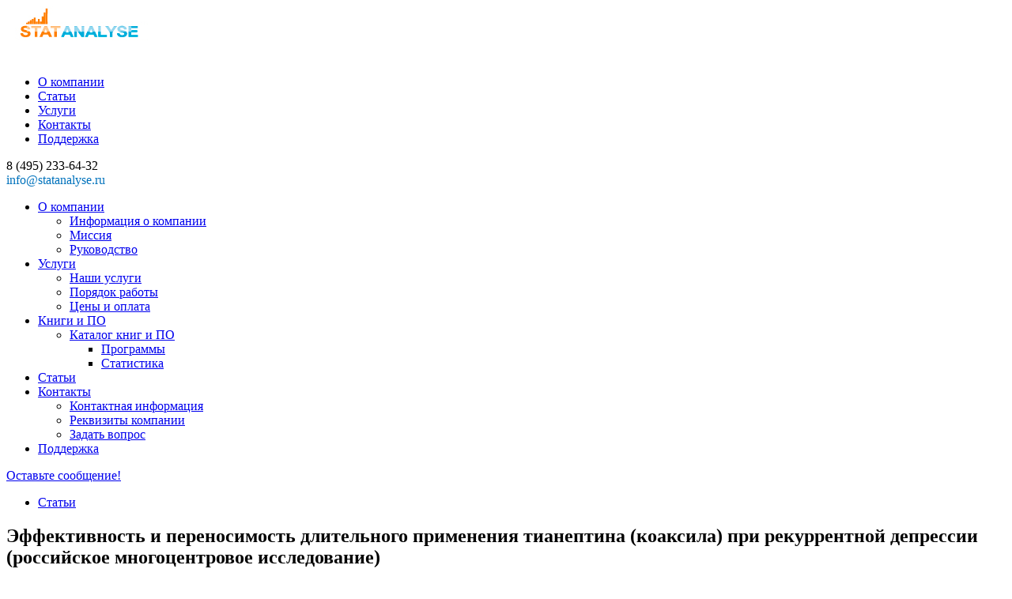

--- FILE ---
content_type: text/html; charset=UTF-8
request_url: https://www.statanalyse.ru/articles/?ELEMENT_ID=7
body_size: 21303
content:
<!doctype html>
<html><head><meta charset="utf-8">
	<title>Эффективность и переносимость длительного применения тианептина (коаксила) при рекуррентной депрессии (российское многоцентровое исследование)</title>
	
	<!--
	<link href='http://fonts.googleapis.com/css?family=Open+Sans:400,400italic,700,700italic&subset=latin,cyrillic-ext,cyrillic' rel='stylesheet' type='text/css'/>
	-->
	<link href='http://fonts.googleapis.com/css?family=Open+Sans:400,700,700italic,400italic,600,600italic&subset=latin,cyrillic' rel='stylesheet' type='text/css'>
	
	<meta http-equiv="Content-Type" content="text/html; charset=UTF-8" />
<meta name="robots" content="index, follow" />
<meta name="keywords" content="статистический анализ для соискателей аспирантов докторантов, статистическая обработка данных. статистическая обработка медицинских данных, статистический анализ медицинских данных, статистический анализ данных" />
<link href="/bitrix/components/bitrix/news/templates/.default/bitrix/news.detail/.default/style.css?1408977041155" type="text/css"  rel="stylesheet" />
<link href="/bitrix/templates/ms_universal_clean/components/bitrix/breadcrumb/breadcrumbs/style.css?1385274841227" type="text/css"  data-template-style="true"  rel="stylesheet" />
<link href="/bitrix/templates/ms_universal_clean/template_styles.css?138527484113916" type="text/css"  data-template-style="true"  rel="stylesheet" />
<script type="text/javascript">var _ba = _ba || []; _ba.push(["aid", "5c0f248a1b16e7bf32157aacbfa72732"]); _ba.push(["host", "www.statanalyse.ru"]); (function() {var ba = document.createElement("script"); ba.type = "text/javascript"; ba.async = true;ba.src = (document.location.protocol == "https:" ? "https://" : "http://") + "bitrix.info/ba.js";var s = document.getElementsByTagName("script")[0];s.parentNode.insertBefore(ba, s);})();</script>



	<!--[if lt IE 9]><script type="text/javascript" src="/bitrix/templates/ms_universal_clean/js/html5shiv.js"></script><![endif]-->
	<script type="text/javascript" src="/bitrix/templates/ms_universal_clean/js/jquery1.8.2-min.js"></script>
	
	<!--jCarousel-->
	<script src="/bitrix/templates/ms_universal_clean/libs/jcarousel/jquery.jcarousel.min.js" type="text/javascript"></script>
	<link href="/bitrix/templates/ms_universal_clean/libs/jcarousel/jcarousel.css" rel="stylesheet" type="text/css"/>
	
	<!-- Fancy Box -->
	<link href="/bitrix/templates/ms_universal_clean/libs/fancybox/jquery.fancybox.css" rel="stylesheet" type="text/css"/>
	<script src="/bitrix/templates/ms_universal_clean/libs/fancybox/jquery.fancybox.pack.js" type="text/javascript"></script>
	
	<!-- Add Thumbnail helper (this is optional) -->
	<link rel="stylesheet" type="text/css" href="/bitrix/templates/ms_universal_clean/libs/fancybox/helpers/jquery.fancybox-thumbs.css?v=1.0.7" />
	<script type="text/javascript" src="/bitrix/templates/ms_universal_clean/libs/fancybox/helpers/jquery.fancybox-thumbs.js?v=1.0.7"></script>

	<script type="text/javascript">
		var tplUrl = '/bitrix/templates/ms_universal_clean';
	</script>

	<script type="text/javascript" src="/bitrix/templates/ms_universal_clean/js/scripts.js"></script>

	<style>
		#top-menu li.active a, #header-image img, .text-field input[type="text"], .text-field input[type="password"], .text-field textarea, .btn > input, .btn > a, .btn > button{behavior:url(/bitrix/templates/ms_universal_clean/js/pie.htc);}
	</style>
	
	<link href="/bitrix/templates/ms_universal_clean/colors.css" rel="stylesheet" type="text/css"/>
	
</head>
<body>

<div id="panel"></div>


<div id="container" class="inner">
	<header>
		<div id="header-in">
			<a id="logo" href="/">
				<img src="/include/logo.gif"  />			</a>
			

<nav id="top-menu">
<ul>

			<li><a href="/about/">О компании</a></li>
		
			<li class="active"><a href="/articles/">Статьи</a></li>
		
			<li><a href="/services/">Услуги</a></li>
		
			<li><a href="/contacts/">Контакты</a></li>
		
			<li><a href="/support/">Поддержка</a></li>
		

</ul>
</nav>
			
			<div id="header-contacts">
				<div class="phone">
				8 (495) 233-64-32				</div>
				<div class="mail">
				<font color="#0072bc">info@statanalyse.ru</font>				</div>
			</div>
		</div>
		
				
		
	</header>
	
	<div id="container-in">
		<section>
			<aside id="column-l">

					
	
		<div id="left-menu-tree">
			
<ul class="left-menu">


	
	
					<li class="root-item"><a href="/about/">О компании</a>
				<ul class="root-item">
		
	
	

	
	
		
							<li><a href="/about/index.php" >Информация о компании</a></li>
			
		
	
	

	
	
		
							<li><a href="/about/mission.php" >Миссия</a></li>
			
		
	
	

	
	
		
							<li><a href="/about/management/" >Руководство</a></li>
			
		
	
	

			</ul></li>	
	
					<li class="root-item"><a href="/services/">Услуги</a>
				<ul class="root-item">
		
	
	

	
	
		
							<li><a href="/services/index.php" >Наши услуги</a></li>
			
		
	
	

	
	
		
							<li><a href="/services/order.php" >Порядок работы</a></li>
			
		
	
	

	
	
		
							<li><a href="/services/price.php" >Цены и оплата</a></li>
			
		
	
	

			</ul></li>	
	
					<li class="root-item"><a href="/e-store/">Книги и ПО</a>
				<ul class="root-item">
		
	
	

	
	
					<li><a href="/e-store/books/" class="parent">Каталог книг и ПО</a>
				<ul>
		
	
	

	
	
		
							<li><a href="https://www.statanalyse.ru/e-store/books/?SECTION_ID=3" >Программы</a></li>
			
		
	
	

	
	
		
							<li><a href="https://www.statanalyse.ru/e-store/books/?SECTION_ID=2" >Статистика</a></li>
			
		
	
	

			</ul></li></ul></li>	
	
		
							<li><a href="/articles/" class="root-item-selected">Статьи</a></li>
			
		
	
	

	
	
					<li class="root-item"><a href="/contacts/">Контакты</a>
				<ul class="root-item">
		
	
	

	
	
		
							<li><a href="/contacts/index.php" >Контактная информация</a></li>
			
		
	
	

	
	
		
							<li><a href="/contacts/requisites.php" >Реквизиты компании</a></li>
			
		
	
	

	
	
		
							<li><a href="/contacts/feedback.php" >Задать вопрос</a></li>
			
		
	
	

			</ul></li>	
	
		
							<li><a href="/support/" class="root-item">Поддержка</a></li>
			
		
	
	


</ul>
		</div>
	
			
	
		<div class="left-fixed">
		
			<div class="btn-feedback btn">
				<a href="/contacts/feedback.php">Оставьте сообщение!</a>
			</div>		
			
			
		</div>	
	

			</aside>
			
			<div id="content">

			
<ul class="breadcrumb-navigation"><li><a href="/articles/" title="Статьи">Статьи</a></li></ul>			
			
			<h1>Эффективность и переносимость длительного применения тианептина (коаксила) при рекуррентной депрессии (российское многоцентровое исследование)</h1><div class="news-detail">
							<center><img border="0" alt="ПСИХИАТРИЯ И ПСИХОФАРМАКОТЕРАПИЯ" src="/articles/images/journal.bmp" /><hr size="1" noshade="true" />
  <table border="0" cellspacing="0" cellpadding="3" width="100%">
    <tbody>
      <tr><td><span class="hissue"><strong><font color="#999999" size="2">Том 11/N 2/2006</font></strong></span></td><td align="right"><span class="htopic"><font color="#999999" size="2">ИССЛЕДОВАТЕЛЬ - ПРАКТИКЕ</font></span></td></tr>
    </tbody>
  </table>
<font size="2"><font color="#999999"><hr size="2" noshade="true" /></font></font>
  <h1>Эффективность и переносимость длительного применения тианептина (коаксила) при рекуррентной депрессии (российское многоцентровое исследование)</h1>
<hr size="1" noshade="true" />
  <address>С.Н.Мосолов, О.П.Вертоградова, Г.П.Пантелеева, М.А.Морозова, Е.Г.Костюкова, А.В.Городничев, Л.И.Абрамова, Г.С.Банников, О.В.Сердитов, М.Я.Ладыженский, И.В.Тимофеев
    <br />
  
    <br />
  НЦПЗ РАМН, НИИ психиатрии МЗ и СР РФ, Москва</address>
<hr size="1" noshade="true" /></center>
    <p align="justify">Депрессией страдают около 4-5% населения в мире, а риск ее развития в течение жизни составляет 15-25% у женщин и 6-12% у мужчин. По прогнозу ВОЗ, к 2020 г. по числу потерянных лет активной жизни среди всех причин развития нетрудоспособности депрессия выйдет на второе место в мире, немного уступая лишь сердечно-сосудистым заболеваниям. Среди людей, хотя бы однажды перенесших депрессию, вероятность возникновения повторных эпизодов очень велика. После первого эпизода рецидив развивается у 60% больных, после двух эпизодов - не менее чем у 70%, а после трех - более чем в 90% случаев (S.Forshall, D.Nutt, 1999; DSM-IV-TR, 2000). Другими словами, каждый новый эпизод существенно повышает риск развития следующего. Считается, что частое рецидивирование коррелирует с такими неблагоприятными фактами в течении заболевания, как затягивание депрессивной фазы и формирование терапевтической резистентности, увеличение риска развития суицидов и соматической патологии, когнитивные нарушения и атрофические изменения гиппокампа. Несмотря на наличие полноценных интермиссий, рекуррентная депрессия является тяжелым дезадаптирующим заболеванием. Эти больные в среднем проводят 10% жизни в психиатрических стационарах и около 30% - в состоянии депрессии (S.Levine, 1986), что неизбежно приводит к резкому снижению социальной активности, а нередко и к инвалидизации. В этих условиях фармакопрофилактика рецидивов при рекуррентной депрессии является одной из самых приоритетных задач.
      <br />
       В многочисленных двойных слепых плацебо-контролируемых исследованиях показана высокая противорецидивная эффективность длительного применения различных антидепрессантов. Систематические обзоры этих работ неоднократно приводились в литературе (С.Н.Мосолов, 1994; Ф.Д.Яничак и соавт., 1999; Д.Арана, Д.Розенбаум, 2004; S.Forshall, D.Nutt, 1999). Один из последних метаанализов рандомизированных контролируемых исследований показал, что длительная терапия антидепрессантами снижает риск развития рецидива в 2-3 раза, причем этот эффект стабильно удерживается в течение 3-летнего наблюдения (J.Geddes и соавт., 2003).
      <br />
       Наиболее устоявшейся рекомендацией при лечении рекуррентной депрессии является необходимость проведения профилактической терапии у пациентов, перенесших более 1 тяжелого депрессивного эпизода или 3 депрессивных эпизодов в течение 5 лет. По мнению экспертов ВОЗ, в таких случаях противорецидивная терапия &quot;может иметь вид долговременного лечения антидепрессантами, особенно если препарат был эффективен при купировании острого эпизода&quot; (WHO, 1989).
      <br />
       Профилактическую терапию обычно назначают на неопределенно долгое время, но не меньше чем на 1 год, чтобы можно было оценить ее эффективность. Многие авторитетные исследователи рекомендуют продолжать терапию до 5 лет и более. Эффективность такой длительной терапии в двойных слепых плацебо-контролированных исследованиях показана как для имипрамина (E.Frank и соавт., 1990; D.Kupfer и соавт., 1999), так и для большинства современных антидепрессантов: флуоксетина (S.Montgomery и соавт., 1988), сертралина (D.Doogan и соавт., 1988), флувоксамина (H.Feldman, S.Denber, 1982), пароксетина (L.Eric, 1991; S.Montgomery, C.Dunfar, 1993), моклобемида (E.Moll и соавт., 1994), венлафаксина (K.Entsuah и соавт., 1993), миртазапина (J.Bremner, W.Smith, 1996) и других препаратов.
      <br />
       Учитывая незначительную частоту и выраженность побочных эффектов, даже в сравнении с другими антидепрессантами нового поколения, особый интерес представляет возможность применения с профилактической целью тианептина. Его антидепрессивная эффективность и высокая переносимость при краткосрочной терапии убедительно доказана в многочисленных зарубежных и отечественных работах (P.Deniker, 1988; J.Guelfаy, 1992; H.Loo, G.Cassano и соавт., 1996; С.Н.Мосолов и соавт., 2003), включая сравнительные исследования с селективными ингибиторами обратного захвата серотонина (S.Kasper, J.Olie, 2002). Имеются также зарубежные данные об эффективности препарата в качестве профилактического средства (H.Loo и соавт., 1992; J.Dalery, V.Dagens-Lafant, C.de Bodinat, 1997).
      <br />
       Так, результаты длительного (16,5 мес) двойного слепого плацебо-контролированного исследования профилактического действия тианептина (A.Altamura, M.Percudani, 1993), включавшего 185 больных, показали, что обострения и рецидивы в группе пациентов, принимающих тианептин, возникали достоверно реже, чем в группе получавших плацебо (16% по сравнению с 36% соответственно). Более раннее исследование с открытым дизайном длительностью 1 год было выполнено H.Loo и соавт. (1992 г.), в нем тианептин получали 380 пациентов. Только у 8% больных отмечено обострение заболевания в первые 6 мес, и у 3% повторный эпизод развивался после 6 мес терапии. Вместе с тем отечественные исследования длительного применения тианептина у больных рекуррентной депрессией не проводились.
      <br />
       Целью настоящего исследования было изучение влияния тианептина на частоту рецидивов депрессии при профилактической терапии рекуррентного депрессивного расстройства c частыми обострениями, а также оценка его переносимости при длительном (12 мес) применении.
      <br />
       Исследование проводили в четырех российских центрах: 2 центра в Московском НИИ психиатрии МЗ РФ (под руководством С.Н.Мосолова и О.П.Вертоградовой), 2 - в Научном центре психического здоровья РАМН (под руководством Г.П.Пантелеевой и М.А.Морозовой), являлось продолжением исследования эффективности тианептина в острой фазе депрессии.   </p>
  <p align="justify">Депрессией страдают около 4-5% населения в мире, а риск ее развития в течение жизни составляет 15-25% у женщин и 6-12% у мужчин. По прогнозу ВОЗ, к 2020 г. по числу потерянных лет активной жизни среди всех причин развития нетрудоспособности депрессия выйдет на второе место в мире, немного уступая лишь сердечно-сосудистым заболеваниям. Среди людей, хотя бы однажды перенесших депрессию, вероятность возникновения повторных эпизодов очень велика. После первого эпизода рецидив развивается у 60% больных, после двух эпизодов - не менее чем у 70%, а после трех - более чем в 90% случаев (S.Forshall, D.Nutt, 1999; DSM-IV-TR, 2000). Другими словами, каждый новый эпизод существенно повышает риск развития следующего. Считается, что частое рецидивирование коррелирует с такими неблагоприятными фактами в течении заболевания, как затягивание депрессивной фазы и формирование терапевтической резистентности, увеличение риска развития суицидов и соматической патологии, когнитивные нарушения и атрофические изменения гиппокампа. Несмотря на наличие полноценных интермиссий, рекуррентная депрессия является тяжелым дезадаптирующим заболеванием. Эти больные в среднем проводят 10% жизни в психиатрических стационарах и около 30% - в состоянии депрессии (S.Levine, 1986), что неизбежно приводит к резкому снижению социальной активности, а нередко и к инвалидизации. В этих условиях фармакопрофилактика рецидивов при рекуррентной депрессии является одной из самых приоритетных задач.   В многочисленных двойных слепых плацебо-контролируемых исследованиях показана высокая противорецидивная эффективность длительного применения различных антидепрессантов. Систематические обзоры этих работ неоднократно приводились в литературе (С.Н.Мосолов, 1994; Ф.Д.Яничак и соавт., 1999; Д.Арана, Д.Розенбаум, 2004; S.Forshall, D.Nutt, 1999). Один из последних метаанализов рандомизированных контролируемых исследований показал, что длительная терапия антидепрессантами снижает риск развития рецидива в 2-3 раза, причем этот эффект стабильно удерживается в течение 3-летнего наблюдения (J.Geddes и соавт., 2003).   Наиболее устоявшейся рекомендацией при лечении рекуррентной депрессии является необходимость проведения профилактической терапии у пациентов, перенесших более 1 тяжелого депрессивного эпизода или 3 депрессивных эпизодов в течение 5 лет. По мнению экспертов ВОЗ, в таких случаях противорецидивная терапия &quot;может иметь вид долговременного лечения антидепрессантами, особенно если препарат был эффективен при купировании острого эпизода&quot; (WHO, 1989).   Профилактическую терапию обычно назначают на неопределенно долгое время, но не меньше чем на 1 год, чтобы можно было оценить ее эффективность. Многие авторитетные исследователи рекомендуют продолжать терапию до 5 лет и более. Эффективность такой длительной терапии в двойных слепых плацебо-контролированных исследованиях показана как для имипрамина (E.Frank и соавт., 1990; D.Kupfer и соавт., 1999), так и для большинства современных антидепрессантов: флуоксетина (S.Montgomery и соавт., 1988), сертралина (D.Doogan и соавт., 1988), флувоксамина (H.Feldman, S.Denber, 1982), пароксетина (L.Eric, 1991; S.Montgomery, C.Dunfar, 1993), моклобемида (E.Moll и соавт., 1994), венлафаксина (K.Entsuah и соавт., 1993), миртазапина (J.Bremner, W.Smith, 1996) и других препаратов.   Учитывая незначительную частоту и выраженность побочных эффектов, даже в сравнении с другими антидепрессантами нового поколения, особый интерес представляет возможность применения с профилактической целью тианептина. Его антидепрессивная эффективность и высокая переносимость при краткосрочной терапии убедительно доказана в многочисленных зарубежных и отечественных работах (P.Deniker, 1988; J.Guelfаy, 1992; H.Loo, G.Cassano и соавт., 1996; С.Н.Мосолов и соавт., 2003), включая сравнительные исследования с селективными ингибиторами обратного захвата серотонина (S.Kasper, J.Olie, 2002). Имеются также зарубежные данные об эффективности препарата в качестве профилактического средства (H.Loo и соавт., 1992; J.Dalery, V.Dagens-Lafant, C.de Bodinat, 1997).   Так, результаты длительного (16,5 мес) двойного слепого плацебо-контролированного исследования профилактического действия тианептина (A.Altamura, M.Percudani, 1993), включавшего 185 больных, показали, что обострения и рецидивы в группе пациентов, принимающих тианептин, возникали достоверно реже, чем в группе получавших плацебо (16% по сравнению с 36% соответственно). Более раннее исследование с открытым дизайном длительностью 1 год было выполнено H.Loo и соавт. (1992 г.), в нем тианептин получали 380 пациентов. Только у 8% больных отмечено обострение заболевания в первые 6 мес, и у 3% повторный эпизод развивался после 6 мес терапии. Вместе с тем отечественные исследования длительного применения тианептина у больных рекуррентной депрессией не проводились.   Целью настоящего исследования было изучение влияния тианептина на частоту рецидивов депрессии при профилактической терапии рекуррентного депрессивного расстройства c частыми обострениями, а также оценка его переносимости при длительном (12 мес) применении.   Исследование проводили в четырех российских центрах: 2 центра в Московском НИИ психиатрии МЗ РФ (под руководством С.Н.Мосолова и О.П.Вертоградовой), 2 - в Научном центре психического здоровья РАМН (под руководством Г.П.Пантелеевой и М.А.Морозовой), являлось продолжением исследования эффективности тианептина в острой фазе депрессии.</p>   
  <p align="justify">Методика
    <br />
     В исследование отбирали стационарных или амбулаторных пациентов в возрасте не моложе 18 лет, подписавших добровольное информированное согласие на участие в исследовании, с диагнозом по МКБ-10: рекуррентное депрессивное расстройство (F32.1). За последний год до момента включения в исследование у пациентов должно было наблюдаться не менее 2 депрессивных фаз с учетом текущего эпизода.
    <br />
     В исследование не включали женщин во время беременности и лактации; пациентов, у которых отмечен высокий суицидальный риск или зарегистрированы любые клинически значимые декомпенсированные заболевания почек, печени, сердечно-сосудистой, нервной систем; нарушения метаболизма или онкологические заболевания, эпилепсия, органические заболевания ЦНС, клинически значимые отклонения от нормы лабораторных показателей, аллергическая реакция на тианептин в анамнезе или его неэффективность при предыдущей терапии, лекарственная или алкогольная зависимость в анамнезе. Также в исследование не включали больных, участвовавших в клинических исследованиях в течение последних 3 мес или получавших любой из перечисленных методов лечения в указанные временные интервалы до начала исследования: ингибиторы МАО или флуоксетин - 2 нед; депо-формы нейролептиков - 4 нед, лечение солями лития, препаратами вальпроевой кислоты или карбамазепином - 4 нед.
    <br />
     Тианептин назначали в период очередной фазы в качестве купирующей терапии или в период ремиссии. У пациентов, получавших тианептин в период очередной депрессивной фазы для последующей профилактической терапии, сохраняли дозу тианептина, эффективную при купировании депрессивного синдрома. Пациентам, включенным в исследование в период ремиссии, препарат назначали в дозе 37,5 мг/сут.
    <br />
     В исследовании допускали назначение снотворных средств для коррекции расстройств сна и анксиолитиков (за исключением альпразолама) при симптомах тревоги, которые могли привести к преждевременному прерыванию профилактической терапии. Проведение психотерапии не допускали. Наблюдение за состоянием пациентов осуществляли ежемесячно. В ходе наблюдения на каждом визите проводили регистрацию всех обострений и повторных эпизодов с указанием степени их тяжести, времени возникновения и продолжительности. Под рецидивом понимали развитие депрессивной симптоматики, сохраняющейся не менее 2 нед и соответствующей критериям МКБ-10 для легкого (F33.0), умеренного (F33.1) или тяжелого (F33.2) эпизода рекуррентной депрессии. При возникновении депрессивного эпизода между плановыми визитами проводили дополнительное обследование. Выраженность депрессивной симптоматики регистрировалась по шкале Гамильтона для депрессии (21 пункт) и шкале глобального клинического впечатления (CGI) ежемесячно, независимо от наличия или отсутствия в этот момент обострения. Проводили также регистрацию всех возникающих нежелательных явлений (НЯ) с указанием степени их тяжести, времени возникновения и продолжительности. Все НЯ в случае их возникновения регистрировали на каждом визите и прослеживали до тех пор, пока не исчезали или не были адекватно объяснены, даже после того, как прием исследуемого препарата данным больным был завершен.
    <br />
     Во время 1, 6 и 12-го визитов регистрировали жизненно важные показатели (масса тела, пульс, артериальное давление).
    <br />
     Качество жизни пациентов оценивали с помощью шкалы качества жизни ВОЗ и шкалы оценки социального функционирования (SOFAS) в момент включения в исследование и на 1, 2, 3, 6, 9, 12-м месяце наблюдения.
    <br />
     Для оценки эффективности профилактической терапии тианептином проводили анализ основных показателей течения заболевания в лечебном периоде по сравнению с контрольным. За контрольный период был взят год, непосредственно предшествовавший началу исследования. Основным критерием эффективности была оценка по 3-балльной врачебной шкале глобальной профилактической эффективности:
    <br />
     1 - полные респондеры - отсутствие депрессивных рецидивов;
    <br />
     2 - частичные респондеры - сокращение суммарной длительности аффективной симптоматики и уменьшение количества депрессивных эпизодов не менее чем на 30% и/или переход аффективных расстройств на амбулаторный уровень;
    <br />
     3 - нонреспондеры - сокращение суммарной длительности аффективной симптоматики и уменьшение количества депрессивных эпизодов менее чем на 30% или увеличение степени тяжести течения аффективного расстройства, т.е. все остальные варианты динамики. К нонреспондерам также относились все преждевременно выбывшие из исследования больные независимо от причин выбытия.
    <br />
     Анализ результатов исследования проводили с помощью пакетов статистических программ &quot;Statistica 6.0&quot; и &quot;Minitab&quot;. Описание клинико-демографических показателей проводили с помощью описательной (дескриптивной) статистики. Оценку профилактической эффективности тианептина осуществляли с помощью критерия Стьюдента (t-тест) для зависимых переменных. Для определения достоверности различий между группами респондеров и единой группы нонреспондеров и частичных респондеров применяли критерий знаков и критерий Вилкоксона. При анализе использовали также критерий <font face="Symbol">c</font><sup>2</sup> (Пирсона), критерий Фишера, U-критерий Манна-Уитни, критерий Колмогорова-Смирнова. Для удобства обработки данных по пункту 3 шкалы CGI был рассчитан экспоненциальный индекс, который представляет собой суммирование логарифмов баллов пункта 3 шкалы CGI, нахождение их средних арифметических и после этого совершение обратного экспоненциального преобразования. Во всех тестах порог достоверности был не менее 95%.
  <br />   
  В исследование отбирали стационарных или амбулаторных пациентов в возрасте не моложе 18 лет, подписавших добровольное информированное согласие на участие в исследовании, с диагнозом по МКБ-10: рекуррентное депрессивное расстройство (F32.1). За последний год до момента включения в исследование у пациентов должно было наблюдаться не менее 2 депрессивных фаз с учетом текущего эпизода.   В исследование не включали женщин во время беременности и лактации; пациентов, у которых отмечен высокий суицидальный риск или зарегистрированы любые клинически значимые декомпенсированные заболевания почек, печени, сердечно-сосудистой, нервной систем; нарушения метаболизма или онкологические заболевания, эпилепсия, органические заболевания ЦНС, клинически значимые отклонения от нормы лабораторных показателей, аллергическая реакция на тианептин в анамнезе или его неэффективность при предыдущей терапии, лекарственная или алкогольная зависимость в анамнезе. Также в исследование не включали больных, участвовавших в клинических исследованиях в течение последних 3 мес или получавших любой из перечисленных методов лечения в указанные временные интервалы до начала исследования: ингибиторы МАО или флуоксетин - 2 нед; депо-формы нейролептиков - 4 нед, лечение солями лития, препаратами вальпроевой кислоты или карбамазепином - 4 нед.   Тианептин назначали в период очередной фазы в качестве купирующей терапии или в период ремиссии. У пациентов, получавших тианептин в период очередной депрессивной фазы для последующей профилактической терапии, сохраняли дозу тианептина, эффективную при купировании депрессивного синдрома. Пациентам, включенным в исследование в период ремиссии, препарат назначали в дозе 37,5 мг/сут.   В исследовании допускали назначение снотворных средств для коррекции расстройств сна и анксиолитиков (за исключением альпразолама) при симптомах тревоги, которые могли привести к преждевременному прерыванию профилактической терапии. Проведение психотерапии не допускали. Наблюдение за состоянием пациентов осуществляли ежемесячно. В ходе наблюдения на каждом визите проводили регистрацию всех обострений и повторных эпизодов с указанием степени их тяжести, времени возникновения и продолжительности. Под рецидивом понимали развитие депрессивной симптоматики, сохраняющейся не менее 2 нед и соответствующей критериям МКБ-10 для легкого (F33.0), умеренного (F33.1) или тяжелого (F33.2) эпизода рекуррентной депрессии. При возникновении депрессивного эпизода между плановыми визитами проводили дополнительное обследование. Выраженность депрессивной симптоматики регистрировалась по шкале Гамильтона для депрессии (21 пункт) и шкале глобального клинического впечатления (CGI) ежемесячно, независимо от наличия или отсутствия в этот момент обострения. Проводили также регистрацию всех возникающих нежелательных явлений (НЯ) с указанием степени их тяжести, времени возникновения и продолжительности. Все НЯ в случае их возникновения регистрировали на каждом визите и прослеживали до тех пор, пока не исчезали или не были адекватно объяснены, даже после того, как прием исследуемого препарата данным больным был завершен.   Во время 1, 6 и 12-го визитов регистрировали жизненно важные показатели (масса тела, пульс, артериальное давление).   Качество жизни пациентов оценивали с помощью шкалы качества жизни ВОЗ и шкалы оценки социального функционирования (SOFAS) в момент включения в исследование и на 1, 2, 3, 6, 9, 12-м месяце наблюдения.   Для оценки эффективности профилактической терапии тианептином проводили анализ основных показателей течения заболевания в лечебном периоде по сравнению с контрольным. За контрольный период был взят год, непосредственно предшествовавший началу исследования. Основным критерием эффективности была оценка по 3-балльной врачебной шкале глобальной профилактической эффективности:   1 - полные респондеры - отсутствие депрессивных рецидивов;   2 - частичные респондеры - сокращение суммарной длительности аффективной симптоматики и уменьшение количества депрессивных эпизодов не менее чем на 30% и/или переход аффективных расстройств на амбулаторный уровень;   3 - нонреспондеры - сокращение суммарной длительности аффективной симптоматики и уменьшение количества депрессивных эпизодов менее чем на 30% или увеличение степени тяжести течения аффективного расстройства, т.е. все остальные варианты динамики. К нонреспондерам также относились все преждевременно выбывшие из исследования больные независимо от причин выбытия.   Анализ результатов исследования проводили с помощью пакетов статистических программ &quot;Statistica 6.0&quot; и &quot;Minitab&quot;. Описание клинико-демографических показателей проводили с помощью описательной (дескриптивной) статистики. Оценку профилактической эффективности тианептина осуществляли с помощью критерия Стьюдента (t-тест) для зависимых переменных. Для определения достоверности различий между группами респондеров и единой группы нонреспондеров и частичных респондеров применяли критерий знаков и критерий Вилкоксона. При анализе использовали также критерий  (Пирсона), критерий Фишера, U-критерий Манна-Уитни, критерий Колмогорова-Смирнова. Для удобства обработки данных по пункту 3 шкалы CGI был рассчитан экспоненциальный индекс, который представляет собой суммирование логарифмов баллов пункта 3 шкалы CGI, нахождение их средних арифметических и после этого совершение обратного экспоненциального преобразования. Во всех тестах порог достоверности был не менее 95%.</p>   

  <p>Рис. 1. Результаты длительной терапии тианептином по врачебной шкале глобальной профилактической эффективности.</p>

  <p><img border="0" src="/articles/images/diag1.bmp" width="500" height="143" /></p>
<p> </p>
<b>
  <p>Таблица 1. Клинико-демографические характеристики больных, включенных в исследование</p>
</b>
<div align="left">
  <table border="1" cellspacing="0" cellpadding="4" width="568">
    <tbody>
      <tr><td valign="top" width="50%"><b><font size="2">
              <p>Характеристика</p>
            </font></b></td><td valign="top" width="50%"><b><font size="2">
              <p>Среднее значение</p>
            </font></b></td></tr>
    
      <tr><td valign="top" width="50%"><font size="2">
            <p>Средний возраст, лет</p>
          </font></td><td valign="top" width="50%"><font size="2">
            <p>39,3&plusmn;2,01</p>
          </font></td></tr>
    
      <tr><td valign="top" width="50%"><font size="2">
            <p>Пол (женщины/мужчины)</p>
          </font></td><td valign="top" width="50%"><font size="2">
            <p>39/16</p>
          </font></td></tr>
    
      <tr><td valign="top" width="50%"><font size="2">
            <p>Средняя длительность болезни, годы</p>
          </font></td><td valign="top" width="50%"><font size="2">
            <p>10,8±1,3</p>
          </font></td></tr>
    
      <tr><td valign="top" width="50%"><font size="2">
            <p>Длительность депрессивной симптоматики за контрольный год, дни</p>
          </font></td><td valign="top" width="50%"><font size="2">
            <p>127,6±8,5</p>
          </font></td></tr>
    
      <tr><td valign="top" width="50%"><font size="2">
            <p>Число депрессий за контрольный год</p>
          </font></td><td valign="top" width="50%"><font size="2">
            <p>2,3±0,09</p>
          </font></td></tr>
    
      <tr><td valign="top" width="50%"><font size="2">
            <p>Число дней нетрудоспособности за контрольный год</p>
          </font></td><td valign="top" width="50%"><font size="2">
            <p>17,1±5,15</p>
          </font></td></tr>
    
      <tr><td valign="top" width="50%"><font size="2">
            <p>Число госпитализаций за контрольный год</p>
          </font></td><td valign="top" width="50%"><font size="2">
            <p>0,18±0,07</p>
          </font></td></tr>
    
      <tr><td valign="top" width="50%"><font size="2">
            <p>Число дней госпитализации за контрольный год</p>
          </font></td><td valign="top" width="50%"><font size="2">
            <p>9,0±3,2</p>
          </font></td></tr>
    </tbody>
  </table>
</div>
<font size="2">
  <p>Рис. 2. Динамика суммарного балла по шкале Гамильтона.</p>

  <p><img border="0" src="/articles/images/diag2.bmp" width="500" height="217" /></p>

  <p>Рис. 3. Динамика показателя шкалы Гамильтона &quot;наличие критики к заболеванию&quot;.</p>

  <p><img border="0" src="/articles/images/diag3.bmp" width="500" height="275" /></p>

  <p>Рис. 4. Динамика показателей качества жизни по краткой шкале ВОЗ и уровня социального функционирования по шкале SOFAS.</p>

  <p><img border="0" src="/articles/images/diag4.bmp" width="500" height="288" /></p>

  <p>Рис. 5. Частота развития рецидивов депрессии по месяцам за год профилактической терапии тианептином.</p>

  <p><img border="0" src="/articles/images/diag5.bmp" width="500" height="266" /></p>
</font><b>
  <p>Таблица 2. Частота НЯ</p>
</b>
<div align="left">
  <table border="1" cellspacing="0" cellpadding="4" width="300">
    <tbody>
      <tr><td valign="top" rowspan="2" width="63%"><b><font size="2">
              <p>Вид НЯ</p>
            </font></b></td><td valign="top" width="37%" colspan="2"><b><font size="2">
              <p align="center">Число</p>
            </font></b></td></tr>
    
      <tr><td valign="top" width="15%"><b><font size="2">
              <p>абс.</p>
            </font></b></td><td valign="top" width="22%"><b><font size="2">
              <p>%</p>
            </font></b></td></tr>
    
      <tr><td valign="top" width="63%"><font size="2">
            <p>Головная боль</p>
          </font></td><td valign="top" width="15%"><font size="2">
            <p>5</p>
          </font></td><td valign="top" width="22%"><font size="2">
            <p>9,0</p>
          </font></td></tr>
    
      <tr><td valign="top" width="63%"><font size="2">
            <p>Головокружение</p>
          </font></td><td valign="top" width="15%"><font size="2">
            <p>2</p>
          </font></td><td valign="top" width="22%"><font size="2">
            <p>3,6</p>
          </font></td></tr>
    
      <tr><td valign="top" width="63%"><font size="2">
            <p>Метеоризм</p>
          </font></td><td valign="top" width="15%"><font size="2">
            <p>2</p>
          </font></td><td valign="top" width="22%"><font size="2">
            <p>3,6</p>
          </font></td></tr>
    
      <tr><td valign="top" width="63%"><font size="2">
            <p>Сонливость</p>
          </font></td><td valign="top" width="15%"><font size="2">
            <p>1</p>
          </font></td><td valign="top" width="22%"><font size="2">
            <p>1,8</p>
          </font></td></tr>
    
      <tr><td valign="top" width="63%"><font size="2">
            <p>Тошнота</p>
          </font></td><td valign="top" width="15%"><font size="2">
            <p>1</p>
          </font></td><td valign="top" width="22%"><font size="2">
            <p>1,8</p>
          </font></td></tr>
    
      <tr><td valign="top" width="63%"><font size="2">
            <p>Изжога</p>
          </font></td><td valign="top" width="15%"><font size="2">
            <p>1</p>
          </font></td><td valign="top" width="22%"><font size="2">
            <p>1,8</p>
          </font></td></tr>
    
      <tr><td valign="top" width="63%"><font size="2">
            <p>Задержка эякуляции</p>
          </font></td><td valign="top" width="15%"><font size="2">
            <p>1</p>
          </font></td><td valign="top" width="22%"><font size="2">
            <p>1,8</p>
          </font></td></tr>
    
      <tr><td valign="top" width="63%"><font size="2">
            <p>Всего...</p>
          </font></td><td valign="top" width="15%"><font size="2">
            <p>13</p>
          </font></td><td valign="top" width="22%"><font size="2">
            <p>23,4</p>
          </font></td></tr>
    </tbody>
  </table>
</div>
<font size="2">
  <p>Рис. 6. Динамика состояния по шкале CGI (пункт 1).</p>

  <p><img border="0" src="/articles/images/diag6.bmp" width="500" height="259" /></p>

  <p>Рис. 7. Динамика экспоненциального терапевтического индекса (пункт 3 шкалы CGI) в процессе длительной терапии тианептином.</p>

  <p><img border="0" src="/articles/images/diag7.bmp" width="500" height="286" /></p>

  <p>Рис. 8. Выраженность нежелательных явлений по пункту 3 шкалы глобального клинического впечатления (CGI).</p>
</font>
<p> <img border="0" src="/articles/images/diag8.bmp" width="500" height="282" /></p>
<b>
  <p>Таблица 3. Статистически значимые признаки, различающие респондеров и нонреспондеров при длительной терапии тианептином</p>
</b>
<div align="left">
  <table border="1" cellspacing="0" cellpadding="4" width="568" height="667">
    <tbody>
      <tr><td height="45" valign="top" width="25%"><b>
            <p><font size="2">Клинико-демографические характеристики</font></p>
          </b></td><td height="45" valign="top" width="25%"><b>
            <p><font size="2">Респондеры (n=33)</font></p>
          </b></td><td height="45" valign="top" width="25%"><b>
            <p><font size="2">Нонреспондеры, а также частичные респондеры (n=21)</font></p>
          </b></td><td height="45" valign="top" width="25%"><b>
            <p><font size="2">p (критерий)</font></p>
          </b></td></tr>
    
      <tr><td height="43" valign="top" rowspan="2" width="25%">
          <p><font size="2">Пол (женщины/мужчины)</font></p>
        </td><td height="43" valign="top" rowspan="2" width="25%">
          <p><font size="2">21/12</font></p>
        </td><td height="43" valign="top" rowspan="2" width="25%">
          <p><font size="2">18/3</font></p>
        </td><td height="15" valign="top" width="25%">
          <p><font size="2">p=0,003</font></p>
        </td></tr>
    
      <tr><td height="18" valign="top" width="25%"><font face="Symbol">
            <p><font size="2">Chi</font><font size="2"><sup>2</sup> Пирсона</font></p>
          </font></td></tr>
    
      <tr><td height="103" valign="top" width="25%">
          <p><font size="2">Семейное положение (холостые/женатые/ вдовые/разведенные)</font></p>
        </td><td height="103" valign="top" width="25%">
          <p><font size="2">14/17/1/1</font></p>
        </td><td height="103" valign="top" width="25%">
          <p><font size="2">4/8/4/5</font></p>
        </td><td height="103" valign="top" width="25%">
          <p><font size="2">p=0,011</font><font size="2" face="Symbol">
              <br />
            Chi</font><font size="2"><sup>2</sup> Пирсона</font></p>
        </td></tr>
    
      <tr><td height="30" valign="top" width="25%">
          <p><font size="2">Число депрессий за контрольный год</font></p>
        </td><td height="30" valign="top" width="25%">
          <p><font size="2">2,15±0,09</font></p>
        </td><td height="30" valign="top" width="25%">
          <p><font size="2">2,6±0,18</font></p>
        </td><td height="30" valign="top" width="25%">
          <p><font size="2">0,019
              <br />
            t-тест Стьюдента</font></p>
        </td></tr>
    
      <tr><td height="30" valign="top" width="25%">
          <p><font size="2">Число госпитализаций за контрольный год</font></p>
        </td><td height="30" valign="top" width="25%">
          <p><font size="2">0,03±0,05</font></p>
        </td><td height="30" valign="top" width="25%">
          <p><font size="2">0,3±0,2</font></p>
        </td><td height="30" valign="top" width="25%">
          <p><font size="2">0,02
              <br />
            t-тест Стьюдента</font></p>
        </td></tr>
    
      <tr><td height="45" valign="top" width="25%">
          <p><font size="2">Суммарный балл шкалы Гамильтона на момент включения в исследование</font></p>
        </td><td height="45" valign="top" width="25%">
          <p><font size="2">22,7±0,8</font></p>
        </td><td height="45" valign="top" width="25%">
          <p><font size="2">29,3±0,94</font></p>
        </td><td height="45" valign="top" width="25%">
          <p><font size="2">0,036
              <br />
            Манна-Уитни</font></p>
        </td></tr>
    
      <tr><td height="60" valign="top" width="25%">
          <p><font size="2">Гипотимия (1-й пункт шкалы Гамильтона) на момент включения в исследование</font></p>
        </td><td height="60" valign="top" width="25%">
          <p><font size="2">0,2±0,046</font></p>
        </td><td height="60" valign="top" width="25%">
          <p><font size="2">1,0±0,12</font></p>
        </td><td height="60" valign="top" width="25%">
          <p><font size="2">p&lt;0,05
              <br />
            Манна-Уитни</font></p>
        </td></tr>
    
      <tr><td height="60" valign="top" width="25%">
          <p><font size="2">Показатель &quot;критика к заболеванию&quot;
              <br />
            (17-й пункт шкалы Гамильтона)</font></p>
        </td><td height="60" valign="top" width="25%">
          <p><font size="2">0,16±0,078</font></p>
        </td><td height="60" valign="top" width="25%">
          <p><font size="2">0,46±0,09</font></p>
        </td><td height="60" valign="top" width="25%">
          <p><font size="2">0,04
              <br />
            Манна-Уитни</font></p>
        </td></tr>
    
      <tr><td height="45" valign="top" width="25%">
          <p><font size="2">Гипотимия (1-й пункт шкалы CGI) на момент</font><font size="2"> включения в исследование</font></p>
        </td><td height="45" valign="top" width="25%">
          <p><font size="2">1,9±0,07</font></p>
        </td><td height="45" valign="top" width="25%">
          <p><font size="2">2,7±0,082</font></p>
        </td><td height="45" valign="top" width="25%">
          <p><font size="2">0,03
              <br />
            Манна-Уитни</font></p>
        </td></tr>
    
      <tr><td height="75" valign="top" width="25%">
          <p><font size="2">Суммарный балл шкалы Гамильтона на момент становления терапевтической ремиссии (2-й месяц)</font></p>
        </td><td height="75" valign="top" width="25%">
          <p><font size="2">3,4±0,076</font></p>
        </td><td height="75" valign="top" width="25%">
          <p><font size="2">8,4±0,1</font></p>
        </td><td height="75" valign="top" width="25%">
          <p><font size="2">p&lt;0,05
              <br />
            Манна-Уитни</font></p>
        </td></tr>
    </tbody>
  </table>
</div>
  <p align="justify">Результаты
    <br />
     В исследование были включены 55 пациентов в возрасте от 18 до 70 лет (средний возраст 39,3±2,01 года). Завершили исследование 46 (83,6%) больных, 4 (7,25%) пациента выбыли в связи с рецидивом депрессии, 4 (7,25%) отозвали согласие на участие в исследовании, 1 (1,8%) пациент прекратил прием препарата из-за обострения сопутствующего заболевания. Кроме того, 1 пациент был исключен из окончательной статистической обработки в связи с несоответствием критериям включения (1 депрессивный эпизод за контрольный период). Основные клинико-демографические характеристики группы больных, закончивших исследование и включенных в анализ результатов (54 пациента), представлены в табл. 1.
    <br />
     Из табл. 1 видно, что в выборке преобладали длительно болеющие (в среднем более 10 лет) пациенты с частыми фазами (в среднем 2,3 депрессивных фазы за год). Этот фактор позволяет считать течение заболевания у данной популяции в целом достаточно тяжелым. Это же подтверждает и значительная длительность депрессивной симптоматики за контрольный год (около 4 мес). Отягощенную наследственность по аффективным заболеваниям имели 12 (21,8%) больных, у остальных отягощенной наследственности выявлено не было. Вместе с тем небольшое число госпитализаций и дней нетрудоспособности говорит о достаточной социальной сохранности пациентов и умеренной глубине перенесенных депрессивных фаз.
    <br />
     Анализ результатов профилактической терапии показал, что по врачебной шкале глобальной профилактической эффективности полных респондеров было 33 (61%) пациента, частичных респондеров - 7 (13%), нонреспондеров - 14 (26%), т.е. у 74% больных имел место положительный эффект терапии (рис. 1).
    <br />
     В процессе терапии наблюдали также редукцию всех показателей, характеризующих тяжесть фазообразования. Среднее по группе число фаз за год терапии составило 0,44±0,06, что на 80,5% меньше, чем в аналогичный по длительности контрольный период - 2,3±0,09 (p&lt;0,05). Суммарная за год длительность аффективной симптоматики сократилась с 127,6±8,5 дня в контрольный период до 23,9±1,01 дня в исследуемый период, т.е. на 77% (p&lt;0,05). Еще одним показателем, косвенно характеризующим тяжесть течения заболевания, является частота госпитализаций. В процессе терапии тианептином число госпитализаций по сравнению с контрольным периодом сократилось и составило 0,06±0,007 за год, что было статистически достоверно меньше по сравнению с контрольным периодом - 0,18±0,07 (p&lt;0,05). Таким образом, все основные показатели тяжести течения заболевания значительно редуцировались в процессе терапии, что указывает на высокую профилактическую эффективность препарата.
    <br />
     Наблюдение за выраженностью депрессивной симптоматики по шкале Гамильтона показало, что после выхода пациентов из депрессивного эпизода в первые 2 мес терапии (традиционный уровень ремиссии, т.е. менее 7 баллов, достигался в среднем через 1,5 мес лечения) достигнутый уровень стабильно находился в течение всего последующего наблюдения в пределах 4,0-4,5 балла. Другими словами, на протяжении всего исследования у респондеров поддерживалась качественная стабильная ремиссия. Причем достижение ремиссии в первые 2 мес терапии высоко коррелировало с ее поддержанием в течение года и противорецидивным эффектом. Некоторое уменьшение значений этого показателя к концу наблюдения (11 и 12 мес терапии) до 3,0 и 2,6 не было достоверным, но, возможно, отражало продолжение становления терапевтической ремиссии, улучшение ее качества (рис. 2). У многих больных в это время полностью исчезала субдепрессивная симптоматика, уменьшался размах аффективных колебаний, сон становился более глубоким и полноценным. Большинство пациентов отмечали повышение работоспособности, семейной и социальной активности, а также различных параметров качества жизни.
    <br />
     Анализ состояния пациентов во время длительной терапии по отдельным пунктам шкалы Гамильтона показал, что достоверное уменьшение тяжести по всем пунктам достигалось ко 2-му месяцу терапии и в дальнейшем оставалось стабильным.
    <br />
     Исключение составила динамика значений показателя &quot;Критика к заболеванию&quot;. По этому показателю значительная и статистически достоверная редукция, достигнутая ко 2-му месяцу терапии, сохранялась до 6-го месяца, а затем параметры показателя вновь ухудшались и практически достигали значений периода активной терапии, при этом суммарный балл шкалы Гамильтона, определяющий тяжесть депрессивной симптоматики, оставался на уровне, соответствующем отсутствию или субклинической выраженности депрессии (рис. 3).
    <br />
     Клинически это выражалось в высказывании пациентами сомнений о наличии заболевания, целесообразности приема длительной терапии. Пациенты активно интересовались ее негативными аспектами, возможными побочными явлениями. На этом этапе (после 6 мес терапии) часто выражались суждения, что заболевание ограничено прошедшим депрессивным эпизодом и больше не повторится. Однако если в начале терапии высокий балл указывает на тяжесть депрессии, то повторному нарастанию значений этого показателя после 6-го месяца необходимо искать другое объяснение. Тем более, что в известной нам литературе столь очевидной динамики этого показателя мы не встречали.
    <br />
     Характеристика состояния пациентов по шкале CGI соответствует данным по шкале Гамильтона и подтверждает достижение стабильной ремиссии уже после 2 мес терапии (рис. 4).
    <br />
     Учитывая значимость длительной терапии для качества жизни пациентов, проводили его оценку во время всего исследования, а также осуществляли наблюдение за изменением их социальной активности. Пациенты оценивали свое состояние по краткой версии шкалы качества жизни ВОЗ. Исследователи проводили оценку социальной активности пациентов с помощью шкалы социального функционирования - SOFAS (рис. 5).
    <br />
     Видно, что улучшение показателей качества жизни имеет место ко 2-му месяцу терапии, т.е. к моменту становления ремиссии, и к 9-му месяцу наблюдения, что является, с нашей точки зрения, показателем формирования &quot;полноценной&quot; и стабильной ремиссии. Характерно также, что динамика оценки состояния пациента по результатам самонаблюдений и оценке специалиста совпадают.
    <br />
     В исследовании рецидивы наблюдали у 12 (22%) пациентов, из них у 9 из группы нонреспондеров и у 3 больных из группы частичных респондеров по шкале врачебной оценки эффекта. Сроки их возникновения распределились по точкам наблюдения нерегулярно. Динамика возникновения рецидивов представлена на рис. 6.
    <br />
     Основной пик рецидивов приходится на 5-8-й месяцы исследования (69%), что в целом соответствует известным клиническим фактам о высоком риске развития рецидива через 4-6 мес после становления ремиссии (D.Kupfer и соавт., 1992).
    <br />
     Для успешной профилактической терапии важно сочетание высокой способности антидепрессанта контролировать проявления депрессии и его хорошей переносимости. Показатели этого индекса, рассчитанные на основе пункта 3 шкалы глобального клинического впечатления (CGI), приводятся на рис. 7.
    <br />
     Как видно из рис. 7, терапевтический индекс плавно возрастает и, хотя различия между отдельными значениями не достигают статистической значимости, видна отчетливая тенденция к улучшению соотношения терапевтического эффекта и побочных явлений с течением времени.
    <br />
     Во время длительной терапии у 13 (23,4%) пациентов наблюдались НЯ. Все они носили преходящий характер и не привели к отмене препарата. В табл. 2 приведены все выявленные НЯ и их частота.
    <br />
     Видно, что наиболее частым НЯ была головная боль (5 пациентов), остальные НЯ по частоте встречаемости не превысили 5% барьер, а значит, отграничить их истинность от плацебо-эффекта не представляется возможным. Переносимость тианептина при длительной терапии была несколько выше, чем в период активной терапии. Так, по нашим данным, на этапе лечения депрессии НЯ возникали у 28% больных по сравнению с 23,4% на этапе длительной терапии. Характер НЯ на различных этапах был сходен, наиболее часто пациенты отмечали наличие головных болей и расстройств желудочно-кишечного тракта. Ни в одном случае НЯ не являлись причиной отмены препарата. Выраженность НЯ характеризовалась легкой или средней степенью тяжести.
    <br />
     Динамика НЯ, проанализированная по данным пункта 3 шкалы глобального клинического впечатления, во время наблюдения представлена на рис. 8.
    <br />
     Как видно, подавляющее большинство НЯ приходилось на первые 3 мес терапии. Динамика частоты НЯ отражает клинические закономерности: на этапе долечивающей терапии эти показатели максимальны, по мере становления терапевтической ремиссии частота НЯ значительно снижается, а их связь с приемом препарата становится менее очевидной, чем в первые месяцы исследования. При этом частота НЯ падает ниже 5% барьера, что создает трудности в разграничении плацебо-эффекта и истинных побочных эффектов препарата.
    <br />
     Корреляции терапевтического эффекта и НЯ выявлено не было. Это позволяет утверждать, что жалобы больных, регистрировавшиеся в процессе исследования как НЯ, вероятнее всего, не являлись проявлениями депрессивного симптомокомплекса, а были истинными побочными эффектами препарата. Их редукция с течением времени указывает на развитие адаптации к препарату. Уменьшение числа побочных эффектов при длительной терапии является одним из важнейших факторов, определяющих возможность использования препарата для профилактического лечения. С этих позиций тианептин можно определить как препарат с хорошей переносимостью в условиях длительной профилактической терапии.   </p>
  <p align="justify">В исследование были включены 55 пациентов в возрасте от 18 до 70 лет (средний возраст 39,3±2,01 года). Завершили исследование 46 (83,6%) больных, 4 (7,25%) пациента выбыли в связи с рецидивом депрессии, 4 (7,25%) отозвали согласие на участие в исследовании, 1 (1,8%) пациент прекратил прием препарата из-за обострения сопутствующего заболевания. Кроме того, 1 пациент был исключен из окончательной статистической обработки в связи с несоответствием критериям включения (1 депрессивный эпизод за контрольный период). Основные клинико-демографические характеристики группы больных, закончивших исследование и включенных в анализ результатов (54 пациента), представлены в табл. 1.   Из табл. 1 видно, что в выборке преобладали длительно болеющие (в среднем более 10 лет) пациенты с частыми фазами (в среднем 2,3 депрессивных фазы за год). Этот фактор позволяет считать течение заболевания у данной популяции в целом достаточно тяжелым. Это же подтверждает и значительная длительность депрессивной симптоматики за контрольный год (около 4 мес). Отягощенную наследственность по аффективным заболеваниям имели 12 (21,8%) больных, у остальных отягощенной наследственности выявлено не было. Вместе с тем небольшое число госпитализаций и дней нетрудоспособности говорит о достаточной социальной сохранности пациентов и умеренной глубине перенесенных депрессивных фаз.   Анализ результатов профилактической терапии показал, что по врачебной шкале глобальной профилактической эффективности полных респондеров было 33 (61%) пациента, частичных респондеров - 7 (13%), нонреспондеров - 14 (26%), т.е. у 74% больных имел место положительный эффект терапии (рис. 1).   В процессе терапии наблюдали также редукцию всех показателей, характеризующих тяжесть фазообразования. Среднее по группе число фаз за год терапии составило 0,44±0,06, что на 80,5% меньше, чем в аналогичный по длительности контрольный период - 2,3±0,09 (p&lt;0,05). Суммарная за год длительность аффективной симптоматики сократилась с 127,6±8,5 дня в контрольный период до 23,9±1,01 дня в исследуемый период, т.е. на 77% (p&lt;0,05). Еще одним показателем, косвенно характеризующим тяжесть течения заболевания, является частота госпитализаций. В процессе терапии тианептином число госпитализаций по сравнению с контрольным периодом сократилось и составило 0,06±0,007 за год, что было статистически достоверно меньше по сравнению с контрольным периодом - 0,18±0,07 (p&lt;0,05). Таким образом, все основные показатели тяжести течения заболевания значительно редуцировались в процессе терапии, что указывает на высокую профилактическую эффективность препарата.   Наблюдение за выраженностью депрессивной симптоматики по шкале Гамильтона показало, что после выхода пациентов из депрессивного эпизода в первые 2 мес терапии (традиционный уровень ремиссии, т.е. менее 7 баллов, достигался в среднем через 1,5 мес лечения) достигнутый уровень стабильно находился в течение всего последующего наблюдения в пределах 4,0-4,5 балла. Другими словами, на протяжении всего исследования у респондеров поддерживалась качественная стабильная ремиссия. Причем достижение ремиссии в первые 2 мес терапии высоко коррелировало с ее поддержанием в течение года и противорецидивным эффектом. Некоторое уменьшение значений этого показателя к концу наблюдения (11 и 12 мес терапии) до 3,0 и 2,6 не было достоверным, но, возможно, отражало продолжение становления терапевтической ремиссии, улучшение ее качества (рис. 2). У многих больных в это время полностью исчезала субдепрессивная симптоматика, уменьшался размах аффективных колебаний, сон становился более глубоким и полноценным. Большинство пациентов отмечали повышение работоспособности, семейной и социальной активности, а также различных параметров качества жизни.   Анализ состояния пациентов во время длительной терапии по отдельным пунктам шкалы Гамильтона показал, что достоверное уменьшение тяжести по всем пунктам достигалось ко 2-му месяцу терапии и в дальнейшем оставалось стабильным.   Исключение составила динамика значений показателя &quot;Критика к заболеванию&quot;. По этому показателю значительная и статистически достоверная редукция, достигнутая ко 2-му месяцу терапии, сохранялась до 6-го месяца, а затем параметры показателя вновь ухудшались и практически достигали значений периода активной терапии, при этом суммарный балл шкалы Гамильтона, определяющий тяжесть депрессивной симптоматики, оставался на уровне, соответствующем отсутствию или субклинической выраженности депрессии (рис. 3).   Клинически это выражалось в высказывании пациентами сомнений о наличии заболевания, целесообразности приема длительной терапии. Пациенты активно интересовались ее негативными аспектами, возможными побочными явлениями. На этом этапе (после 6 мес терапии) часто выражались суждения, что заболевание ограничено прошедшим депрессивным эпизодом и больше не повторится. Однако если в начале терапии высокий балл указывает на тяжесть депрессии, то повторному нарастанию значений этого показателя после 6-го месяца необходимо искать другое объяснение. Тем более, что в известной нам литературе столь очевидной динамики этого показателя мы не встречали.   Характеристика состояния пациентов по шкале CGI соответствует данным по шкале Гамильтона и подтверждает достижение стабильной ремиссии уже после 2 мес терапии (рис. 4).   Учитывая значимость длительной терапии для качества жизни пациентов, проводили его оценку во время всего исследования, а также осуществляли наблюдение за изменением их социальной активности. Пациенты оценивали свое состояние по краткой версии шкалы качества жизни ВОЗ. Исследователи проводили оценку социальной активности пациентов с помощью шкалы социального функционирования - SOFAS (рис. 5).   Видно, что улучшение показателей качества жизни имеет место ко 2-му месяцу терапии, т.е. к моменту становления ремиссии, и к 9-му месяцу наблюдения, что является, с нашей точки зрения, показателем формирования &quot;полноценной&quot; и стабильной ремиссии. Характерно также, что динамика оценки состояния пациента по результатам самонаблюдений и оценке специалиста совпадают.   В исследовании рецидивы наблюдали у 12 (22%) пациентов, из них у 9 из группы нонреспондеров и у 3 больных из группы частичных респондеров по шкале врачебной оценки эффекта. Сроки их возникновения распределились по точкам наблюдения нерегулярно. Динамика возникновения рецидивов представлена на рис. 6.   Основной пик рецидивов приходится на 5-8-й месяцы исследования (69%), что в целом соответствует известным клиническим фактам о высоком риске развития рецидива через 4-6 мес после становления ремиссии (D.Kupfer и соавт., 1992).   Для успешной профилактической терапии важно сочетание высокой способности антидепрессанта контролировать проявления депрессии и его хорошей переносимости. Показатели этого индекса, рассчитанные на основе пункта 3 шкалы глобального клинического впечатления (CGI), приводятся на рис. 7.   Как видно из рис. 7, терапевтический индекс плавно возрастает и, хотя различия между отдельными значениями не достигают статистической значимости, видна отчетливая тенденция к улучшению соотношения терапевтического эффекта и побочных явлений с течением времени.   Во время длительной терапии у 13 (23,4%) пациентов наблюдались НЯ. Все они носили преходящий характер и не привели к отмене препарата. В табл. 2 приведены все выявленные НЯ и их частота.   Видно, что наиболее частым НЯ была головная боль (5 пациентов), остальные НЯ по частоте встречаемости не превысили 5% барьер, а значит, отграничить их истинность от плацебо-эффекта не представляется возможным. Переносимость тианептина при длительной терапии была несколько выше, чем в период активной терапии. Так, по нашим данным, на этапе лечения депрессии НЯ возникали у 28% больных по сравнению с 23,4% на этапе длительной терапии. Характер НЯ на различных этапах был сходен, наиболее часто пациенты отмечали наличие головных болей и расстройств желудочно-кишечного тракта. Ни в одном случае НЯ не являлись причиной отмены препарата. Выраженность НЯ характеризовалась легкой или средней степенью тяжести.   Динамика НЯ, проанализированная по данным пункта 3 шкалы глобального клинического впечатления, во время наблюдения представлена на рис. 8.   Как видно, подавляющее большинство НЯ приходилось на первые 3 мес терапии. Динамика частоты НЯ отражает клинические закономерности: на этапе долечивающей терапии эти показатели максимальны, по мере становления терапевтической ремиссии частота НЯ значительно снижается, а их связь с приемом препарата становится менее очевидной, чем в первые месяцы исследования. При этом частота НЯ падает ниже 5% барьера, что создает трудности в разграничении плацебо-эффекта и истинных побочных эффектов препарата.   Корреляции терапевтического эффекта и НЯ выявлено не было. Это позволяет утверждать, что жалобы больных, регистрировавшиеся в процессе исследования как НЯ, вероятнее всего, не являлись проявлениями депрессивного симптомокомплекса, а были истинными побочными эффектами препарата. Их редукция с течением времени указывает на развитие адаптации к препарату. Уменьшение числа побочных эффектов при длительной терапии является одним из важнейших факторов, определяющих возможность использования препарата для профилактического лечения. С этих позиций тианептин можно определить как препарат с хорошей переносимостью в условиях длительной профилактической терапии.</p>   
  <p>Прогноз эффективности противорецидивной терапии тианептином</p>
    <br />
     <p align="justify">При анализе результатов исследования была сделана gопытка выявления предикторов профилактической эффективности тианептина. В табл. 3 приведен анализ ряда анамнестических, клинических и демографических показателей в группе полных респондеров (33 пациента) в сравнении с объединенной группой нонреспондеров и частичных респондеров (21 пациент).
    <br />
     Возможность анализа значительной по величине для такого рода исследований выборки дала возможность установить ряд различий между выделенными группами. Так, сравнение групп по полу выявило статистически значимые различия: среди нонреспондеров процент женщин оказался существенно выше (p&lt;0,05). Возможно, этот факт косвенно указывает на более тяжелое течение рекуррентной депрессии у женщин. Можно также предположить, что женщин в группе нонреспондеров оказалось больше в связи с большей частотой невротических личностных факторов, неблагоприятно влияющих на течение рекуррентного депрессивного расстройства. В любом случае обнаруженное влияние на эффективность тимоаналептической терапии фактора полового диморфизма представляет определенный исследовательский интерес.
    <br />
     Значительное различие между группами было выявлено по семейному положению. Так, в группе нонреспондеров и частичных респондеров преобладали по сравнению с группой респондеров разведенные и вдовые лица (p&lt;0,05). Очевидно, что мощные психотравмирующие факторы (развод, смерть супруга) отягощают течение рекуррентного депрессивного расстройства.
    <br />
     Более тяжелый контингент больных с частыми обострениями оказался преимущественно в группе нонреспондеров и частичных респондеров (p&lt;0,05), что отражает общие закономерности терапии депрессии.
    <br />
     В группе респондеров и нонреспондеров наблюдали различия по ряду клинических показателей. Так, на момент включения достоверная разница в группах отмечена по пункту &quot;критика&quot; шкалы Гамильтона (p=0,04). У большого числа нонреспондеров была зафиксирована оценка в 1 балл, что связано с анозогнозией и выражалось непризнанием больным депрессии с поиском псевдопричин. Частое отсутствие полного критического понимания болезни среди нонреспондеров может быть связано как с глубиной депрессии, так и несоблюдением терапевтического режима. Статистически достоверно (p&lt;0,05) группы различались по показателю суммарного балла по шкале Гамильтона на момент включения. Очевидно, что тяжесть депрессивных симптомов была более выражена среди нонреспондеров. Важным для прогноза эффективности профилактической терапии оказалось, что в группе полных респондеров глубина ремиссии после купирования депрессивного синдрома была существенно выше, чем в группе нонреспондеров. Так, на второй месяц терапии к моменту становления терапевтической ремиссии между группами респондеров и нонреспондеров имелись значимые (p&lt;0,05) различия по тяжести заболевания по шкале CGI (1 пункт), суммарному баллу шкалы Гамильтона и по симптому &quot;сниженное настроение&quot; (1 пункт шкалы Гамильтона), что отражает сохранение депрессивной симптоматики в группе нонреспондеров на субсиндромальном уровне после купирования острого состояния. Учитывая обнаруженные в исследовании значимые для прогноза различия между группами респондеров и нонреспондеров, клиницист может в какой-то степени предвидеть предстоящие проблемы профилактической терапии у конкретного больного и заранее предпринять шаги по интенсификации терапии или ее изменению.   </p>
   <p align="justify">Обсуждение
    <br />
     Результаты проведенного исследования подтверждают эффективность тианептина при профилактической терапии рекуррентного депрессивного расстройства. Динамика основных показателей тяжести рекуррентной депрессии как фазнопротекающего процесса за год исследования (число рецидивов, длительность аффективной симптоматики, число госпитализаций) по сравнению с контрольным периодом показала высокую способность тианептина предотвращать возникновение новых депрессивных фаз. Полученные результаты (74% респондеров) в целом совпадают с данными зарубежных исследований. Так, в исследовании, проведенном J. Dalery и соавт. [6], у 84% пациентов не возникло рецидивов депрессии за более длительный период (16,5 мес). Несколько более низкий процент респондеров в настоящем исследовании, возможно, связан с отбором более тяжелого контингента больных по сравнению с включенными в исследование J.Dalery и соавт. [6]. Так, критерии включения в указанное исследование были мягче (2 приступа за последние 5 лет, включая текущий эпизод) и, естественно, требования к профилактической силе препарата были не столь высокими. В нашем исследовании, напомним, критерием отбора было наличие двух депрессивных эпизодов за последний год, что является одним из главных показателей тяжести течения заболевания и характеризует пациентов, включенных в исследование, как наиболее трудную для длительного терапевтического контроля группу.
    <br />
     Относительно хороший эффект препарата в группе пациентов с высокой частотой рецидивирования в проведенном исследовании, возможно, связан с несколькими причинами. Так, например, невозможно утверждать, что каждый депрессивный эпизод, учитываемый нами как самостоятельный эпизод в контрольном периоде, являлся в действительности новой фазой, а не рецидивом предыдущей. Именно в этой ситуации, с нашей точки зрения, существенно разделение каждого последующего появления депрессии на рецидив (проявление на клиническом уровне симптомов текущей фазы) и обострение (новая фаза). Более строгий анализ депрессивных проявлений в нашем случае, скорее всего, привел бы к существенному уменьшению частоты депрессивных фаз за контрольный год. Впрочем, это не изменило бы характеристику когорты пациентов, включенных в исследование, как находящуюся на тяжелом полюсе континуума рекуррентного депрессивного расстройства. Безусловно, оказал влияние на результаты терапии открытый характер исследования; эффект ожидания исследователя и мощный плацебо-эффект при применении нового препарата давно описаны в литературе. Избежать влияния этих факторов возможно с помощью проведения исследования с более строгими требованиями (слепого, плацебо-контролированного). Безусловно, &quot;зеркальный&quot; дизайн исследования (сравнение контрольного периода с периодом наблюдения) допускает влияние различий терапии в эти 2 периода. Известно, что регулярное наблюдение за пациентом, гибкая терапия, контроль за режимом приема препарата способны значительно улучшить прогноз течения аффективных расстройств. Для коррекции результатов из-за недостаточно долгого периода наблюдения (12 мес) нами был выбран контингент больных с частыми депрессивными эпизодами (не менее 2). Прогнозируемая высокая вероятность возникновения очередного депрессивного эпизода делает более корректной длительность наблюдения в 1 год.
    <br />
     В исследовании было обнаружено несколько интересных феноменов, связанных с особенностями становления и качества ремиссии. Прежде всего это касается значительного ухудшения качества критики к наличию заболевания к 6-му месяцу терапии и сохранение ее на низком уровне до конца исследования. Причины этого, возможно, следует искать при помощи специальных, чувствительных психологических методик в особенностях личностных реакций (схожих с реакциями отрицания) на наличие хронического, постоянно присутствующего заболевания. Впрочем, стоит обратить внимание, что критика к наличию длительного заболевания (рекуррентная депрессия) полностью присутствует в течение первых 4 мес ремиссии, а по прошествии этого периода личность пациента как бы освобождается от присутствия болезни, ограничивая ее рамками депрессивного эпизода, таким образом, возвращая возможность чувствовать себя здоровой. Не исключено, что это связано с жестким режимом проведения исследования, диктующим несколько особые взаимоотношения между врачом и пациентом, а в натуралистических условиях может быть одной из реальных причин отказа больных рекуррентной депрессией от проводимой поддерживающей терапии. Наши данные во многом согласуются с данными А.Altamura [5], который показал, что нарушению режима тимоаналептической терапии часто предшествует снижение критики к заболеванию.
    <br />
     Обращает на себя внимание высокая переносимость длительной терапии тианептином и незначительность зарегистрированных нежелательных явлений как по частоте, так и по тяжести. Ни в одном из случаев они не явились причиной выхода пациента из исследования или изменения дозы. Эти данные также совпадают с существующими представлениями о тианептине и, несомненно, во многом предопределили низкий уровень несоблюдения режима терапии в исследовании.
    <br />
     Таким образом, проведенное исследование показало высокую эффективность и переносимость тианептина (коаксил) в процессе длительной терапии рекуррентного депрессивного расстройства у пациентов с частыми депрессивными фазами, что позволяет рекомендовать препарат для проведения профилактики рецидивов у этого контингента больных.   </p>
  <p align="justify">Результаты проведенного исследования подтверждают эффективность тианептина при профилактической терапии рекуррентного депрессивного расстройства. Динамика основных показателей тяжести рекуррентной депрессии как фазнопротекающего процесса за год исследования (число рецидивов, длительность аффективной симптоматики, число госпитализаций) по сравнению с контрольным периодом показала высокую способность тианептина предотвращать возникновение новых депрессивных фаз. Полученные результаты (74% респондеров) в целом совпадают с данными зарубежных исследований. Так, в исследовании, проведенном J. Dalery и соавт. [6], у 84% пациентов не возникло рецидивов депрессии за более длительный период (16,5 мес). Несколько более низкий процент респондеров в настоящем исследовании, возможно, связан с отбором более тяжелого контингента больных по сравнению с включенными в исследование J.Dalery и соавт. [6]. Так, критерии включения в указанное исследование были мягче (2 приступа за последние 5 лет, включая текущий эпизод) и, естественно, требования к профилактической силе препарата были не столь высокими. В нашем исследовании, напомним, критерием отбора было наличие двух депрессивных эпизодов за последний год, что является одним из главных показателей тяжести течения заболевания и характеризует пациентов, включенных в исследование, как наиболее трудную для длительного терапевтического контроля группу.   Относительно хороший эффект препарата в группе пациентов с высокой частотой рецидивирования в проведенном исследовании, возможно, связан с несколькими причинами. Так, например, невозможно утверждать, что каждый депрессивный эпизод, учитываемый нами как самостоятельный эпизод в контрольном периоде, являлся в действительности новой фазой, а не рецидивом предыдущей. Именно в этой ситуации, с нашей точки зрения, существенно разделение каждого последующего появления депрессии на рецидив (проявление на клиническом уровне симптомов текущей фазы) и обострение (новая фаза). Более строгий анализ депрессивных проявлений в нашем случае, скорее всего, привел бы к существенному уменьшению частоты депрессивных фаз за контрольный год. Впрочем, это не изменило бы характеристику когорты пациентов, включенных в исследование, как находящуюся на тяжелом полюсе континуума рекуррентного депрессивного расстройства. Безусловно, оказал влияние на результаты терапии открытый характер исследования; эффект ожидания исследователя и мощный плацебо-эффект при применении нового препарата давно описаны в литературе. Избежать влияния этих факторов возможно с помощью проведения исследования с более строгими требованиями (слепого, плацебо-контролированного). Безусловно, &quot;зеркальный&quot; дизайн исследования (сравнение контрольного периода с периодом наблюдения) допускает влияние различий терапии в эти 2 периода. Известно, что регулярное наблюдение за пациентом, гибкая терапия, контроль за режимом приема препарата способны значительно улучшить прогноз течения аффективных расстройств. Для коррекции результатов из-за недостаточно долгого периода наблюдения (12 мес) нами был выбран контингент больных с частыми депрессивными эпизодами (не менее 2). Прогнозируемая высокая вероятность возникновения очередного депрессивного эпизода делает более корректной длительность наблюдения в 1 год.   В исследовании было обнаружено несколько интересных феноменов, связанных с особенностями становления и качества ремиссии. Прежде всего это касается значительного ухудшения качества критики к наличию заболевания к 6-му месяцу терапии и сохранение ее на низком уровне до конца исследования. Причины этого, возможно, следует искать при помощи специальных, чувствительных психологических методик в особенностях личностных реакций (схожих с реакциями отрицания) на наличие хронического, постоянно присутствующего заболевания. Впрочем, стоит обратить внимание, что критика к наличию длительного заболевания (рекуррентная депрессия) полностью присутствует в течение первых 4 мес ремиссии, а по прошествии этого периода личность пациента как бы освобождается от присутствия болезни, ограничивая ее рамками депрессивного эпизода, таким образом, возвращая возможность чувствовать себя здоровой. Не исключено, что это связано с жестким режимом проведения исследования, диктующим несколько особые взаимоотношения между врачом и пациентом, а в натуралистических условиях может быть одной из реальных причин отказа больных рекуррентной депрессией от проводимой поддерживающей терапии. Наши данные во многом согласуются с данными А.Altamura [5], который показал, что нарушению режима тимоаналептической терапии часто предшествует снижение критики к заболеванию.   Обращает на себя внимание высокая переносимость длительной терапии тианептином и незначительность зарегистрированных нежелательных явлений как по частоте, так и по тяжести. Ни в одном из случаев они не явились причиной выхода пациента из исследования или изменения дозы. Эти данные также совпадают с существующими представлениями о тианептине и, несомненно, во многом предопределили низкий уровень несоблюдения режима терапии в исследовании.   Таким образом, проведенное исследование показало высокую эффективность и переносимость тианептина (коаксил) в процессе длительной терапии рекуррентного депрессивного расстройства у пациентов с частыми депрессивными фазами, что позволяет рекомендовать препарат для проведения профилактики рецидивов у этого контингента больных.</p>   <i><font size="2">
    <p>Литература
      <br />
    1. Арана Д., Розенбаум Д. Фармакотерапия психических расстройств. М.: Бином, 2004.
      <br />
    2. Каспер С. Обоснование длительной терапии антидепрессантами. Социальн. и клин. психиат. 1995; 1: 80-91.
      <br />
    3. Мосолов С.Н. Клиническое применение современных антидепрессантов. С-Пб, 1995.
      <br />
    4. Мосолов С.Н., Аведисова А.С., Вертоградова О.П. и др. Клиническая эффективность и переносимость препарата тианептин (Коаксил) при терапии депрессии. Журн. неврол. и психиат. им. С.С.Корсакова. 2003; 8: 29-34.
      <br />
    5. Яничек Ф.Д., Дэвис Д.М., Прескорн Ш.Х., Айд Ф.Д. Принципы и практика психофармакотерапии. Киев: Ника-Центр, 1999.
      <br />
    6. Altamura AC, Percudani M. The use of antidepressants for long-terrn treatment of recurrent depression: rationale, current methodologies, and future directions. J Clin Psychiatry 1993; 54 (suppl. 8): 29-37.
      <br />
    7. Bremner JD, Smith WT. Org 3770 vs amitriptyline in the continuation treatment of depression: a placebo controlled trial. Eur Psychiat 1996; 10 (1): 5-15.
      <br />
    8. Cassano GB, Heinze G, Loo H, Mendlewicz J. Paes de Sousa MA double-blind comparison of tianeptine, imipramine and placebo in the treatment of major depressive episodes. Eur Psychiatry 1996; 11: 254-9.
      <br />
    9. Dalery J, Dagens-Lafant V, de Bodinat C. Value of tianeptine in the treatment of recurrent, unipolar, major depression. Encephale 1997; 23: 56-64.
      <br />
    10. Doogan DP, Gaillard V. Sertraline in the prevention of relapse in major depression. Psychopharmacology 1988; 96 (Suppl.): 271-6.
      <br />
    11. Diagnostic and statistical manual of mental disorders. IV edition. Text revision. (DSM-IV-TR). APA, Washington Dc, 200.
      <br />
    12. Eric L. A prospective double-blind comparative multicenter study of paroxetine and placebo in preventing recurrent major depressive episodes. Biol Psychiat 1991; 29 (Suppl. 11): 254-5.
      <br />
    13. Entsuah R, Rudolph R, Dervian A et al. A low relapse rate confirms the long-term efficacy of venlafaxine in the treatment of major depression. Poster. ACNP Meeting, Hawaii, Dec. 1993.
      <br />
    14. Feldman HS, Denber S. Long-term study of fluvoxamine: a new rapid-acting antidepressant. Int Pharmacopsychiat 1982; 17: 114-22.
      <br />
    15. Forshall S, Nutt D. Maintenance pharmacotherapy of unipolar depression. Psychiat Bull 1999; 23: 370-3.
      <br />
    16. Frank E, Kupfer DJ, Perel JM et al. Three-year outcome for maintenance therapies in recurrent depression. Arch Gen Psychiatry 1990; 47: 1093-9.
      <br />
    17. Geddes JR, Carney SM, Davies C et al. Relapse prevention with antidepressant drug treatment in depressive disorders: a systematic review. Lancet 2003; 361: 653-61.
      <br />
    18. Guelfy JD. Efficacy of tianeptine in comparative trials versus reference antidepressants: an overview. Br J Psychiatry 1992; 160 (suppl. 15): 72-5.
      <br />
    19. Kasper S, Olie JP. A meta-analysis of tianeptine versus SSRIs in depression. Eur Psychiatry 2002; 17: 331-40.
      <br />
    20. Kupfer DJ, Frank E, Perel JM et al. Five-year outcome for maintenance therapies in recurrent depression. Arch Gen Psychiat 1992; 49: 769-73.
      <br />
    21. Levin S. The management of resistant depression. Acta psychiat belg 1986; 86 (2): 141-51.
      <br />
    22. Loo H, Dufour HD et al. Long-term use of tianeptin in 380 depressed patients. Br J Psychiatry 1992; 160 (suppl. 15): 61-5.
      <br />
    23. Loo H, Deniker P. Position of tianeptine among antidepressive chemotherapies. Clin Neuropharmacol 1988; 11 (suppl. 2): 97-102.
      <br />
    24. Moll E, Neuman N at al. Safety and efficacy during long-term treatment with moclobemide. Clin Neuropharmacol 1994; 17 (1, Suppl. 1): 74-87.
      <br />
    25. Montgomery SA, Dufour H, Brion S et al. The prophylactic efficacy of fluoxetine in unipolar depression. Brit J Psychiat 1988; 153 (Suppl. 3): 69-76.
      <br />
    26. Montgomery SA, Dunfar G. Paroxetine is better then placebo in relapse prevention and prophylaxis of recurrent depression. Inter Clin Psychopharmacol 1993; 8 (3): 189-95.
      <br />
    27. WHO Mental Health Collaborating Centres. Parmacotherapy of depressive disorders. A consensus statement. J Affect Disorders 1989; 17: 197-8.</p>
  </font></i>		<div style="clear:both"></div>
	<br />
	Количество показов:&nbsp;7428<br />
	
		Автор:&nbsp;
					С.Н.Мосолов, О.П.Вертоградова, Г.П.Пантелеева, М.А.Морозова, Е.Г.Костюкова, А.В.Городничев, Л.И.Абрамова, Г.С.Банников, О.В.Сердитов, М.Я.Ладыженский, И.В.Тимофеев				<br />
	</div><p><a href="/articles/">Возврат к списку</a></p>

				<div class="share-block">
					<div>
						<script type="text/javascript" src="//yandex.st/share/share.js" charset="utf-8"></script>
						<div class="yashare-auto-init" data-yashareL10n="ru" data-yashareType="button" data-yashareQuickServices="vkontakte,facebook,twitter"></div>
					</div>
				</div>

			</div>
		</section>
	</div>

	<footer>
		<div>

<nav id="footer-menu">
<ul>

			<li><a href="/about/">О компании</a></li>
		
			<li class="active"><a href="/articles/">Статьи</a></li>
		
			<li><a href="/services/">Услуги</a></li>
		
			<li><a href="/contacts/">Контакты</a></li>
		
			<li><a href="/support/">Поддержка</a></li>
		

</ul>
</nav>
			
			<div id="copy">
				© 2003-2025 «StatAnalyse AG» <br>
 <a href="/about/">Информация о компании</a>			</div>
			<div id="fc">
				г. Москва, 125367, ул. Габричевского, 
<br />
 д. 5, корп. 10 
<br />
 <a href="/contacts/" >карта проезда</a>			</div>
			
			<ul id="footer-counters">
				<li><a href="#"><img src="/bitrix/templates/ms_universal_clean/images/temp/c.png" alt=""/></a></li>			
			</ul>
		</div>
	</footer>
</div>

</body>
</html>